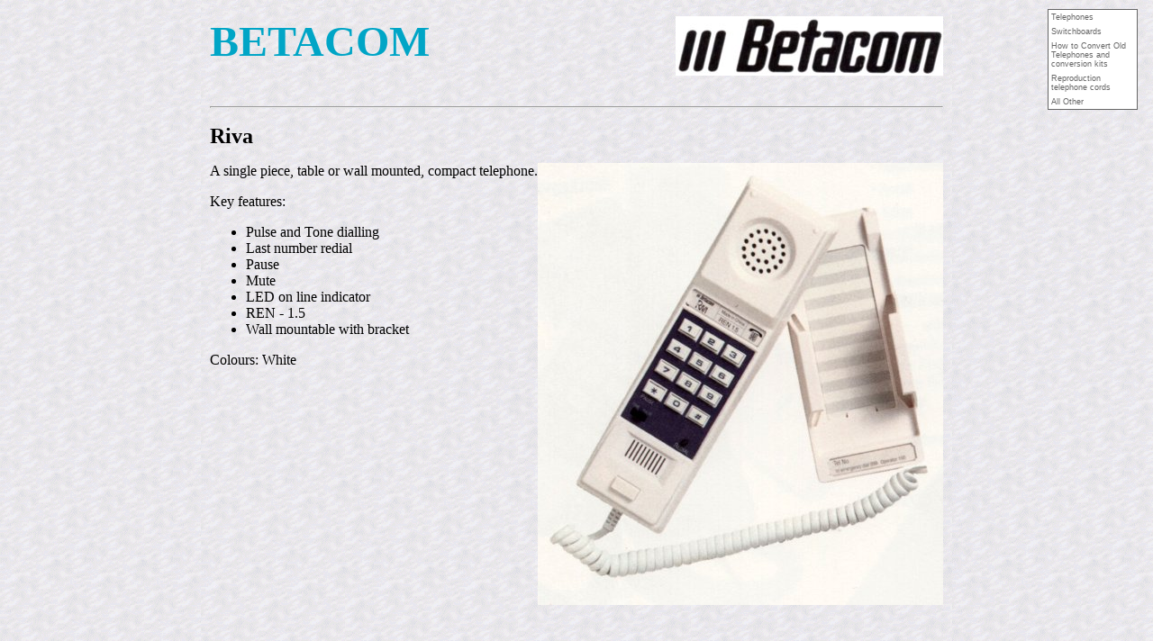

--- FILE ---
content_type: text/html
request_url: https://www.britishtelephones.com/betacom/riva.htm
body_size: 1444
content:
<!DOCTYPE HTML PUBLIC "-//W3C//DTD HTML 4.01 Transitional//EN" "http://www.w3c.org/TR/1999/REC-html401-19991224/loose.dtd">
<html>
<head>
<meta name="description" content="BETACOM - RIVA">
<meta name="keywords" content="BETACOM - RIVA">
<title>BETACOM - RIVA </title>
<meta http-equiv="Content-Type" content="text/html; charset=iso-8859-1">

<title></title>
<style type="text/css">
.auto-style1 {
	text-align: left;
}
</style>
</head>
<body background="../back9.gif">
<div align="center">
<table width="66%"  border="0" cellpadding="0" cellspacing="10"
bgcolor="#FFFFFF" height="644" background="../back9.gif">    <tr>        
		<td colspan="2" height="71" align="left" valign="top">
		<font color="#00A5C6">
		<img border="0" src="betacomlogo.jpg" width="297" height="66" align="right"><b><font size="7">BETACOM</font><font size="6"><br>
		&nbsp;</font></b></font><hr></td>    </tr>    <tr>        
	<td colspan="2" valign="top"><font size="5"><b>Riva</b></font><p class="auto-style1">
	<img border="0" src="pictures/riva.jpg" width="450" height="491" align="right">A 
	single 
	piece, table or wall mounted, compact telephone.</p>
	<p class="auto-style1">Key features:</p>
	<ul>
		<li class="auto-style1"><span class="a-list-item">Pulse and Tone dialling</span></li>
		<li class="auto-style1"><span class="a-list-item">Last number redial</span></li>
		<li class="auto-style1"><span class="a-list-item">Pause</span></li>
		<li class="auto-style1"><span class="a-list-item">Mute</span></li>
		<li class="auto-style1"><span class="a-list-item">LED on line indicator</span></li>
		<li class="auto-style1"><span class="a-list-item">REN - 1.5</span></li>
		<li class="auto-style1"><span class="a-list-item">Wall mountable with bracket</span></li>
	</ul>
	<p class="auto-style1">Colours: White</p>
	<p><br clear="all">
&nbsp;</p>
&nbsp;</td>        
	   </tr>    <tr>        
		<td colspan="2" height="138" valign=top class="auto-style1">&nbsp;<table CELLPADDING="0" CELLSPACING="0" WIDTH="681" BORDER="0" align="center"
bgcolor="#00A5C6" height="13">
  <tr>
    <b><td align="center" valign="middle" width="180"
    style="border-style: ridge; border-color: #00FFFF" bordercolor="#00FFFF" height="30"><font
    size="3" color="#FFFFFF"><a href onClick="parent.history.back(); return false;"
    onMouseOver="self.status='Back'; return true;"><b><u>BACK</u></b></a> </font></b></td>
    <td align="center" valign="middle" width="195"
    style="border-style: ridge; border-color: #00FFFF" bordercolor="#00FFFF" height="30"><font
    size="3" color="#FFFFFF"><b><a href="../homepage.htm">Home page</a></b> </font></td>
    <td align="center" valign="middle" width="171"
    style="border-style: ridge; border-color: #00FFFF" bordercolor="#00FFFF" height="30"><b><font
    size="3" color="#FFFFFF"><a href="../telelist.htm">BT/GPO Telephones</a> </font></b></td>
    <td align="center" valign="middle" width="174"
    style="border-style: ridge; border-color: #00FFFF" bordercolor="#00FFFF" height="30">
      <b><a href="../search.html">Search the Site</a></b></td>
    <td align="center" valign="middle" width="180"
    style="border-style: ridge; border-color: #00FFFF" bordercolor="#00FFFF" height="30"><b><font
    size="3" color="#FFFFFF"><a href="../glossary.htm">Glossary of Telecom Terminology</a> </font></b></td>
    <td align="center" valign="middle" width="180"
    style="border-style: ridge; border-color: #00FFFF" bordercolor="#00FFFF" height="30"><b><font
    size="3" color="#FFFFFF"><a href="../qfmenu.htm">Quick Find</a> </font></b></td>
    <td align="center" valign="middle" width="209"
    style="border-style: ridge; border-color: #00FFFF" bordercolor="#00FFFF" height="30"><b><font
    size="3" color="#FFFFFF"><a href="../menusys.htm">All Telephone Systems</a> </font></b></td>
  </tr>
</table>

		</b><hr>            <p><P>
		<h5 class="auto-style1">Last revised: 
<!--webbot bot="TimeStamp"
s-type="EDITED" s-format="%B %d, %Y" startspan -->July 24, 2025<!--webbot bot="TimeStamp" endspan i-checksum="14352" --></h5>
		<div class="auto-style1">
<br><b>FM2</b></div>
		</p>
<SCRIPT language=JavaScript>
	/*
	 Milonic DHTML Website Navigation Menu - Version 3.4
	 Written by Andy Woolley - Copyright 2002 (c) Milonic Solutions Limited. All Rights Reserved.
	 Please visit http://www.milonic.co.uk/menu or e-mail menu3@milonic.com for more information.
	 
	 The Free use of this menu is only available to Non-Profit, Educational & Personal web sites.
	 Commercial and Corporate licenses  are available for use on all other web sites & Intranets.
	 All Copyright notices MUST remain in place at ALL times and, please keep us informed of your 
	 intentions to use the menu and send us your URL.
	*/
</SCRIPT>	
<SCRIPT language=JavaScript src="../java/stdmenu_array_lev2.js" type=text/javascript></SCRIPT>
<SCRIPT language=JavaScript src="../java/mmenu.js" type=text/javascript></SCRIPT>
<script language=javascript>
function setValue()
{
	mn=getMenuByName("FollowMain")
	menu=eval("menu"+mn)
	menu[10]=parseInt(document.f1.t1.value)
}
</script>
</p>        </td>    </tr>
</table>
</div>
<p>&nbsp;</p>
</body>
</body>
</html>


--- FILE ---
content_type: application/javascript
request_url: https://www.britishtelephones.com/java/stdmenu_array_lev2.js
body_size: 3185
content:

/*
 Milonic DHTML Menu
 Written by Andy Woolley
 Copyright 2002 (c) Milonic Solutions. All Rights Reserved.
 Plase vist http://www.milonic.co.uk/menu or e-mail menu3@milonic.com
 You may use this menu on your web site free of charge as long as you place prominent links to http://www.milonic.co.uk/menu and
 your inform us of your intentions with your URL AND ALL copyright notices remain in place in all files including your home page
 Comercial support contracts are available on request if you cannot comply with the above rules.

 Please note that major changes to this file have been made and is not compatible with earlier versions..

 You no longer need to number your menus as in previous versions.
 The new menu structure allows you to name the menu instead. This means that you can remove menus and not break the system.
 The structure should also be much easier to modify, add & remove menus and menu items.

 If you are having difficulty with the menu please read the FAQ at http://www.milonic.co.uk/menu/faq.php before contacting us.

 Please note that the above text CAN be erased if you wish as long as copyright notices remain in place.
*/

//The following line is critical for menu operation, and MUST APPEAR ONLY ONCE.
menunum=0;menus=new Array();_d=document;function addmenu(){menunum++;menus[menunum]=menu;}function dumpmenus(){mt="<script language=JavaScript>";for(a=1;a<menus.length;a++){mt+=" menu"+a+"=menus["+a+"];"}mt+="<\/script>";_d.write(mt)}
//Please leave the above line intact. The above also needs to be enabled if it not already enabled unless you have more than one _array.js file


////////////////////////////////////
// Editable properties START here //
////////////////////////////////////

timegap=500                   // The time delay for menus to remain visible
followspeed=5                 // Follow Scrolling speed
followrate=50                 // Follow Scrolling Rate
suboffset_top=5               // Sub menu offset Top position
suboffset_left=10             // Sub menu offset Left position



ScrollingSampStyle=[          // ScrollingSampStyle is an array of properties. You can have as many property arrays as you need
"666666",                     // Mouse Off Font Color
"ffffff",                     // Mouse Off Background Color (use zero for transparent in Netscape 6)
"000000",                     // Mouse On Font Color
"ff9933",                     // Mouse On Background Color
"666666",                     // Menu Border Color
"9",                         // Font Size (default is px but you can specify mm, pt or a percentage)
"normal",                     // Font Style (italic or normal)
"normal",                     // Font Weight (bold or normal)
"comic sans ms,verdana,helvetica",// Font Name
3,                            // Menu Item Padding or spacing
,                             // Sub Menu Image (Leave this blank if not needed)
0,                            // 3D Border & Separator bar
,                             // 3D High Color
,                             // 3D Low Color
,                             // Current Page Item Font Color (leave this blank to disable)
,                             // Current Page Item Background Color (leave this blank to disable)
,                             // Top Bar image (Leave this blank to disable)
,                             // Menu Header Font Color (Leave blank if headers are not needed)
,                             // Menu Header Background Color (Leave blank if headers are not needed)
,                             // Menu Item Separator Color
]


addmenu(menu=[
"FollowMain",                 // Menu Name - This is needed in order for this menu to be called
10,                          // Menu Top - The Top position of this menu in pixels
620,                           // Menu Left - The Left position of this menu in pixels
100,                          // Menu Width - Menus width in pixels
1,                            // Menu Border Width
"right",                             // Screen Position - here you can use "center;left;right;middle;top;bottom" or a combination of "center:middle"
ScrollingSampStyle,           // Properties Array - this array is declared higher up as you can see above
1,                            // Always Visible - allows this menu item to be visible at all time (1=on or 0=off)
,                             // Alignment - sets this menu elements text alignment, values valid here are: left, right or center
"Fade(duration=0.2);Shadow(color=777777, Direction=135, Strength=5)",// Filter - Text variable for setting transitional effects on menu activation - see above for more info
1,                            // Follow Scrolling Top Position - Tells this menu to follow the user down the screen on scroll placing the menu at the value specified.
0,                            // Horizontal Menu - Tells this menu to display horizontaly instead of top to bottom style (1=on or 0=off)
0,                            // Keep Alive - Keeps the menu visible until the user moves over another menu or clicks elsewhere on the page (1=on or 0=off)
,                             // Position of TOP sub image left:center:right
,                             // Set the Overall Width of Horizontal Menu to specified width or 100% and height to a specified amount
0,                            // Right To Left - Used in Hebrew for example. (1=on or 0=off)
0,                            // Open the Menus OnClick - leave blank for OnMouseover (1=on or 0=off)
,                             // ID of the div you want to hide on MouseOver (useful for hiding form elements)
,                             // Background image for menu Color must be set to transparent for this to work
0,                            // Scrollable Menu
,                             // Miscellaneous Menu Properties
,"Telephones","show-menu=Telephones",,,0
,"Switchboards","show-menu=Switchboards","#",,0
,"How to Convert Old Telephones and conversion kits","../pstconv1.htm",,,0
,"Reproduction telephone cords","../telephonecords/cords.htm",,,0
,"All Other","show-menu=AllOther","#",,0
])


addmenu(menu=[
"Collectors",
,
,
180,
1,
,
ScrollingSampStyle,
0,
,
"Fade(duration=0.2);Shadow(color=777777, Direction=135, Strength=5)",
0,
0,
0,
,
,
0,
0,
,
,
0,
,
,"200 type Information","../t200info.htm",,,0
,"300 type Information","../collect.htm",,,0
,"Candlestick","../candleco.htm",,,0
,"Converting Old Telephones","../pstconv1.htm",,,0
,"Reproduction Telephones","../reproind.htm",,,0

])

addmenu(menu=[
"Teleparts",
,
,
180,
1,
,
ScrollingSampStyle,
0,
,
"Fade(duration=0.2);Shadow(color=777777, Direction=135, Strength=5)",
0,
0,
0,
,
,
0,
0,
,
,
0,
,
,"Earpieces","../menuear.htm",,,0
,"Induction Coils","../menucoili.htm",,,0
,"Mouthpieces","../menumout.htm",,,0
,"Receiver Insets","../menureci.htm",,,0
,"Switches","../switches.htm",,,0
,"Transmitters","../menutran.htm",,,0
])


addmenu(menu=[
"ALLOther",
,
,
160,
1,
,
ScrollingSampStyle,
0,
,
"Fade(duration=0.2);Shadow(color=777777, Direction=135, Strength=5)",
0,
0,
0,
,
,
0,
0,
,
,
0,
,
,"Search the whole Site","../search.html",,,1
,"Home Page","../index.htm",,,0
,"Author","../homepag2.htm",,,0
,"BPO (GPO/PO/BT) Equipment","show-menu=BPOEquipment","#",,0
,"Collectors Information","show-menu=Collectors","#",,0
,"Company Histories","../menuhist.htm",,,0
,"Contact Information","../index.htm",,,0
,"Converting Old Telephones","../pstconv1.htm",,,0
,"Diagrams and Drawings","../menudiag.htm",,,0
,"Fault Finding Telephones","../fault1.htm",,,0
,"Fire Systems","../menufire.htm",,,0
,"Glossary of Telecom Terminology","../glossary.htm",,,0
,"How does it work","../menuhow.htm",,,0
,"Links to other telephone related sites","../links.htm",,,0
,"Parts for Telephone Systems","../menupart.htm",,,0
,"Plastics","../menuplas.htm",,,0
,"Police Systems","../menupa.htm",,,0
,"Quick Find","../qfmenu.htm",,,0
,"Signalling Systems","../menusig.htm",,,0
,"Sounds - ringing tones etc","../menusnd1.htm",,,0
,"Tools","../menutool.htm",,,0
,"Vehicles","../vehicles.htm",,,0
,"Wiring Diagrams","../menuwire.htm",,,0
])

addmenu(menu=[
"BPOEquipment",
,
,
160,
1,
,
ScrollingSampStyle,
0,
,
"Fade(duration=0.2);Shadow(color=777777, Direction=135, Strength=5)",
0,
0,
0,
,
,
0,
0,
,
,
0,
,
,"Amplifiers","../menuamp.htm",,,0
,"Answer and Recording Machines","../menuansr.htm",,,0
,"Bells and Bellsets","../menuaud.htm",,,0
,"Autodials","../menuauto.htm",,,0
,"Block Terminals","../bterm.htm",,,0
,"Box Connections","../boxcon.htm",,,0
,"Buzzers","../menuaud.htm",,,0
,"Clocks","../menucloc.htm",,,0
,"Coin Boxes and Payphones","../menuccb.htm",,,0
,"Conversion of Old Telephones","../pstconv1.htm",,,0
,"Dials","../menudial.htm",,,0
,"Handsets","../menuhand.htm",,,0
,"Headsets","../menuhead.htm",,,0
,"Hooters","../menuaud.htm",,,0
,"Keysenders","../menukeys.htm",,,0
,"Kiosks","../menukios.htm",,,0
,"Line Jacks","../menulju.htm",,,0
,"Locks","../menulock.htm",,,0
,"Meters","../menumet.htm",,,0
,"Power","show-menu=Power","#",,0
,"Plug and Socket","../menupst.htm",,,0
,"Telephone Parts","show-menu=Teleparts","#",,0
,"Tone Callers","../menutc.htm",,,0
])


addmenu(menu=[
"Power",
,
,
180,
1,
,
ScrollingSampStyle,
0,
,
"Fade(duration=0.2);Shadow(color=777777, Direction=135, Strength=5)",
0,
0,
0,
,
,
0,
0,
,
,
0,
,
,"Converters Ringing","../conring.htm",,,0
,"Power Units","../pugpo1.htm",,,0
,"Rectifiers","../menurect.htm",,,0
])


addmenu(menu=[
"Switchboards",
,
,
210,
1,
,
ScrollingSampStyle,
0,
,
"Fade(duration=0.2);Shadow(color=777777, Direction=135, Strength=5)",
0,
0,
0,
,
,
0,
0,
,
,
0,
,
,"GPO,&nbsp;Post&nbsp;Office&nbsp;&&nbsp;British&nbsp;Telecom","../menupabx.htm",,,0
,"PABX","../menusys.htm",,,0
,"PMBX","../menupmbx.htm",,,0
,"BT Systems","../menusbt.htm",,,0
])


addmenu(menu=[
"Telephones",
,
,
210,
1,
,
ScrollingSampStyle,
0,
,
"Fade(duration=0.2);Shadow(color=777777, Direction=135, Strength=5)",
0,
0,
0,
,
,
0,
0,
,
,
0,
,
,"All Telephones","../homepag1.htm",,,1
,"Admiralty phones","../admiralty/admiralty1.htm",,,0
,"Ascom","../menutasc.htm",,,0
,"Astral","../menutaud.htm",,,0
,"ATE","../menutate.htm",,,0
,"ATM","../atm/atmtel1.htm",,,0
,"Audioline","../menutaud.htm",,,0
,"Australian Telephones","../aus/telemenu.htm",,,0
,"Autophone","../menutaut.htm",,,0
,"British Ericsson","../menueric.htm",,,0
,"British Telecom","../menutbt.htm",,,0
,"Dialatron","../menutdia.htm",,,0
,"GPO,&nbsp;&&nbsp;&nbsp;Post Office","../menutbt.htm",,,0
,"GEC","../menutgec.htm",,,0
,"Geemark","../menutgee.htm",,,0
,"GPT","../menutgpt.htm",,,0
,"House Exchange Systems","../menuhes.htm",,,0
,"House Telephone Systems","../menuhts.htm",,,0
,"Ibex","../menutibx.htm",,,0
,"Indian telephones","../iti.htm",,,0
,"Interquartz","../menutint.htm",,,0
,"Lazerbiult","../menutlaz.htm",,,0
,"Loudpeaking telephones","../menuhist.htm",,,0
,"National Telephone Company","../menutntc.htm",,,0
,"Peel Conner","../menugec.htm",,,0
,"Philips","../menutphi.htm",,,0
,"Phoenix","../menutphe.htm",,,0
,"Plessey","../menutple.htm",,,0
,"Prototypes","../menuprot.htm",,,0
,"Reproduction Telephones","../reproind.htm",,,0
,"Siemens&nbsp;&&nbsp;Siemens Brothers","../menutsie.htm",,,0
,"STC","../menutstc.htm",,,0
,"Sterling","../sterling/index.htm",,,0
,"T&nbsp;&&nbsp;N","../menuttn.htm",,,0
])




dumpmenus();
	